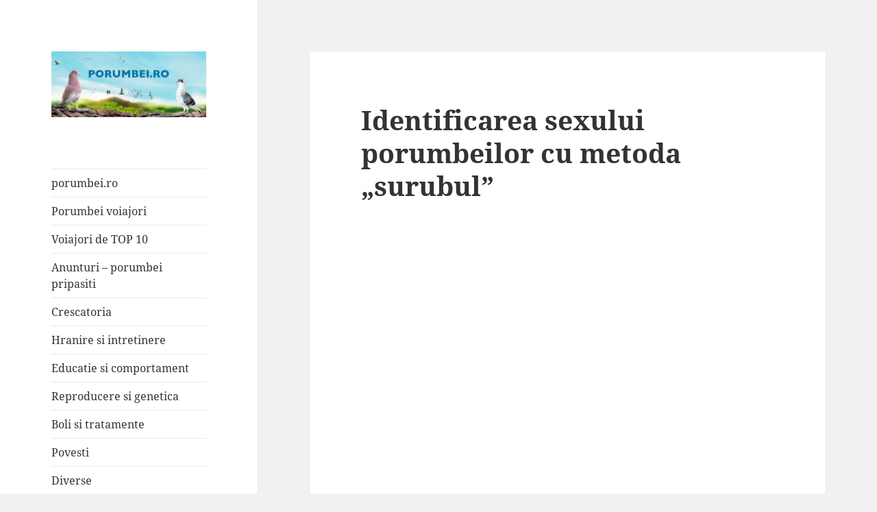

--- FILE ---
content_type: text/html; charset=UTF-8
request_url: https://www.porumbei.ro/identificarea-sexului-porumbeilor-cu-metoda-surubul/
body_size: 20443
content:
<!DOCTYPE html>
<html lang="ro-RO" class="no-js">
<head>
	<meta charset="UTF-8">
	<meta name="viewport" content="width=device-width, initial-scale=1.0">
	<link rel="profile" href="https://gmpg.org/xfn/11">
	<link rel="pingback" href="https://www.porumbei.ro/xmlrpc.php">
	<script>(function(html){html.className = html.className.replace(/\bno-js\b/,'js')})(document.documentElement);</script>
<title>Identificarea sexului porumbeilor cu metoda &#8222;surubul&#8221; &#8211; Porumbei.ro</title>
<meta name='robots' content='max-image-preview:large' />
	<style>img:is([sizes="auto" i], [sizes^="auto," i]) { contain-intrinsic-size: 3000px 1500px }</style>
	<link rel="alternate" type="application/rss+xml" title="Porumbei.ro &raquo; Flux" href="https://www.porumbei.ro/feed/" />
<link rel="alternate" type="application/rss+xml" title="Porumbei.ro &raquo; Flux comentarii" href="https://www.porumbei.ro/comments/feed/" />
<link rel="alternate" type="application/rss+xml" title="Flux comentarii Porumbei.ro &raquo; Identificarea sexului porumbeilor cu metoda &#8222;surubul&#8221;" href="https://www.porumbei.ro/identificarea-sexului-porumbeilor-cu-metoda-surubul/feed/" />
<script>
window._wpemojiSettings = {"baseUrl":"https:\/\/s.w.org\/images\/core\/emoji\/15.0.3\/72x72\/","ext":".png","svgUrl":"https:\/\/s.w.org\/images\/core\/emoji\/15.0.3\/svg\/","svgExt":".svg","source":{"concatemoji":"https:\/\/www.porumbei.ro\/wp-includes\/js\/wp-emoji-release.min.js?ver=6.7.4"}};
/*! This file is auto-generated */
!function(i,n){var o,s,e;function c(e){try{var t={supportTests:e,timestamp:(new Date).valueOf()};sessionStorage.setItem(o,JSON.stringify(t))}catch(e){}}function p(e,t,n){e.clearRect(0,0,e.canvas.width,e.canvas.height),e.fillText(t,0,0);var t=new Uint32Array(e.getImageData(0,0,e.canvas.width,e.canvas.height).data),r=(e.clearRect(0,0,e.canvas.width,e.canvas.height),e.fillText(n,0,0),new Uint32Array(e.getImageData(0,0,e.canvas.width,e.canvas.height).data));return t.every(function(e,t){return e===r[t]})}function u(e,t,n){switch(t){case"flag":return n(e,"\ud83c\udff3\ufe0f\u200d\u26a7\ufe0f","\ud83c\udff3\ufe0f\u200b\u26a7\ufe0f")?!1:!n(e,"\ud83c\uddfa\ud83c\uddf3","\ud83c\uddfa\u200b\ud83c\uddf3")&&!n(e,"\ud83c\udff4\udb40\udc67\udb40\udc62\udb40\udc65\udb40\udc6e\udb40\udc67\udb40\udc7f","\ud83c\udff4\u200b\udb40\udc67\u200b\udb40\udc62\u200b\udb40\udc65\u200b\udb40\udc6e\u200b\udb40\udc67\u200b\udb40\udc7f");case"emoji":return!n(e,"\ud83d\udc26\u200d\u2b1b","\ud83d\udc26\u200b\u2b1b")}return!1}function f(e,t,n){var r="undefined"!=typeof WorkerGlobalScope&&self instanceof WorkerGlobalScope?new OffscreenCanvas(300,150):i.createElement("canvas"),a=r.getContext("2d",{willReadFrequently:!0}),o=(a.textBaseline="top",a.font="600 32px Arial",{});return e.forEach(function(e){o[e]=t(a,e,n)}),o}function t(e){var t=i.createElement("script");t.src=e,t.defer=!0,i.head.appendChild(t)}"undefined"!=typeof Promise&&(o="wpEmojiSettingsSupports",s=["flag","emoji"],n.supports={everything:!0,everythingExceptFlag:!0},e=new Promise(function(e){i.addEventListener("DOMContentLoaded",e,{once:!0})}),new Promise(function(t){var n=function(){try{var e=JSON.parse(sessionStorage.getItem(o));if("object"==typeof e&&"number"==typeof e.timestamp&&(new Date).valueOf()<e.timestamp+604800&&"object"==typeof e.supportTests)return e.supportTests}catch(e){}return null}();if(!n){if("undefined"!=typeof Worker&&"undefined"!=typeof OffscreenCanvas&&"undefined"!=typeof URL&&URL.createObjectURL&&"undefined"!=typeof Blob)try{var e="postMessage("+f.toString()+"("+[JSON.stringify(s),u.toString(),p.toString()].join(",")+"));",r=new Blob([e],{type:"text/javascript"}),a=new Worker(URL.createObjectURL(r),{name:"wpTestEmojiSupports"});return void(a.onmessage=function(e){c(n=e.data),a.terminate(),t(n)})}catch(e){}c(n=f(s,u,p))}t(n)}).then(function(e){for(var t in e)n.supports[t]=e[t],n.supports.everything=n.supports.everything&&n.supports[t],"flag"!==t&&(n.supports.everythingExceptFlag=n.supports.everythingExceptFlag&&n.supports[t]);n.supports.everythingExceptFlag=n.supports.everythingExceptFlag&&!n.supports.flag,n.DOMReady=!1,n.readyCallback=function(){n.DOMReady=!0}}).then(function(){return e}).then(function(){var e;n.supports.everything||(n.readyCallback(),(e=n.source||{}).concatemoji?t(e.concatemoji):e.wpemoji&&e.twemoji&&(t(e.twemoji),t(e.wpemoji)))}))}((window,document),window._wpemojiSettings);
</script>
<style id='wp-emoji-styles-inline-css'>

	img.wp-smiley, img.emoji {
		display: inline !important;
		border: none !important;
		box-shadow: none !important;
		height: 1em !important;
		width: 1em !important;
		margin: 0 0.07em !important;
		vertical-align: -0.1em !important;
		background: none !important;
		padding: 0 !important;
	}
</style>
<link rel='stylesheet' id='wp-block-library-css' href='https://www.porumbei.ro/wp-includes/css/dist/block-library/style.min.css?ver=6.7.4' media='all' />
<style id='wp-block-library-theme-inline-css'>
.wp-block-audio :where(figcaption){color:#555;font-size:13px;text-align:center}.is-dark-theme .wp-block-audio :where(figcaption){color:#ffffffa6}.wp-block-audio{margin:0 0 1em}.wp-block-code{border:1px solid #ccc;border-radius:4px;font-family:Menlo,Consolas,monaco,monospace;padding:.8em 1em}.wp-block-embed :where(figcaption){color:#555;font-size:13px;text-align:center}.is-dark-theme .wp-block-embed :where(figcaption){color:#ffffffa6}.wp-block-embed{margin:0 0 1em}.blocks-gallery-caption{color:#555;font-size:13px;text-align:center}.is-dark-theme .blocks-gallery-caption{color:#ffffffa6}:root :where(.wp-block-image figcaption){color:#555;font-size:13px;text-align:center}.is-dark-theme :root :where(.wp-block-image figcaption){color:#ffffffa6}.wp-block-image{margin:0 0 1em}.wp-block-pullquote{border-bottom:4px solid;border-top:4px solid;color:currentColor;margin-bottom:1.75em}.wp-block-pullquote cite,.wp-block-pullquote footer,.wp-block-pullquote__citation{color:currentColor;font-size:.8125em;font-style:normal;text-transform:uppercase}.wp-block-quote{border-left:.25em solid;margin:0 0 1.75em;padding-left:1em}.wp-block-quote cite,.wp-block-quote footer{color:currentColor;font-size:.8125em;font-style:normal;position:relative}.wp-block-quote:where(.has-text-align-right){border-left:none;border-right:.25em solid;padding-left:0;padding-right:1em}.wp-block-quote:where(.has-text-align-center){border:none;padding-left:0}.wp-block-quote.is-large,.wp-block-quote.is-style-large,.wp-block-quote:where(.is-style-plain){border:none}.wp-block-search .wp-block-search__label{font-weight:700}.wp-block-search__button{border:1px solid #ccc;padding:.375em .625em}:where(.wp-block-group.has-background){padding:1.25em 2.375em}.wp-block-separator.has-css-opacity{opacity:.4}.wp-block-separator{border:none;border-bottom:2px solid;margin-left:auto;margin-right:auto}.wp-block-separator.has-alpha-channel-opacity{opacity:1}.wp-block-separator:not(.is-style-wide):not(.is-style-dots){width:100px}.wp-block-separator.has-background:not(.is-style-dots){border-bottom:none;height:1px}.wp-block-separator.has-background:not(.is-style-wide):not(.is-style-dots){height:2px}.wp-block-table{margin:0 0 1em}.wp-block-table td,.wp-block-table th{word-break:normal}.wp-block-table :where(figcaption){color:#555;font-size:13px;text-align:center}.is-dark-theme .wp-block-table :where(figcaption){color:#ffffffa6}.wp-block-video :where(figcaption){color:#555;font-size:13px;text-align:center}.is-dark-theme .wp-block-video :where(figcaption){color:#ffffffa6}.wp-block-video{margin:0 0 1em}:root :where(.wp-block-template-part.has-background){margin-bottom:0;margin-top:0;padding:1.25em 2.375em}
</style>
<style id='classic-theme-styles-inline-css'>
/*! This file is auto-generated */
.wp-block-button__link{color:#fff;background-color:#32373c;border-radius:9999px;box-shadow:none;text-decoration:none;padding:calc(.667em + 2px) calc(1.333em + 2px);font-size:1.125em}.wp-block-file__button{background:#32373c;color:#fff;text-decoration:none}
</style>
<style id='global-styles-inline-css'>
:root{--wp--preset--aspect-ratio--square: 1;--wp--preset--aspect-ratio--4-3: 4/3;--wp--preset--aspect-ratio--3-4: 3/4;--wp--preset--aspect-ratio--3-2: 3/2;--wp--preset--aspect-ratio--2-3: 2/3;--wp--preset--aspect-ratio--16-9: 16/9;--wp--preset--aspect-ratio--9-16: 9/16;--wp--preset--color--black: #000000;--wp--preset--color--cyan-bluish-gray: #abb8c3;--wp--preset--color--white: #fff;--wp--preset--color--pale-pink: #f78da7;--wp--preset--color--vivid-red: #cf2e2e;--wp--preset--color--luminous-vivid-orange: #ff6900;--wp--preset--color--luminous-vivid-amber: #fcb900;--wp--preset--color--light-green-cyan: #7bdcb5;--wp--preset--color--vivid-green-cyan: #00d084;--wp--preset--color--pale-cyan-blue: #8ed1fc;--wp--preset--color--vivid-cyan-blue: #0693e3;--wp--preset--color--vivid-purple: #9b51e0;--wp--preset--color--dark-gray: #111;--wp--preset--color--light-gray: #f1f1f1;--wp--preset--color--yellow: #f4ca16;--wp--preset--color--dark-brown: #352712;--wp--preset--color--medium-pink: #e53b51;--wp--preset--color--light-pink: #ffe5d1;--wp--preset--color--dark-purple: #2e2256;--wp--preset--color--purple: #674970;--wp--preset--color--blue-gray: #22313f;--wp--preset--color--bright-blue: #55c3dc;--wp--preset--color--light-blue: #e9f2f9;--wp--preset--gradient--vivid-cyan-blue-to-vivid-purple: linear-gradient(135deg,rgba(6,147,227,1) 0%,rgb(155,81,224) 100%);--wp--preset--gradient--light-green-cyan-to-vivid-green-cyan: linear-gradient(135deg,rgb(122,220,180) 0%,rgb(0,208,130) 100%);--wp--preset--gradient--luminous-vivid-amber-to-luminous-vivid-orange: linear-gradient(135deg,rgba(252,185,0,1) 0%,rgba(255,105,0,1) 100%);--wp--preset--gradient--luminous-vivid-orange-to-vivid-red: linear-gradient(135deg,rgba(255,105,0,1) 0%,rgb(207,46,46) 100%);--wp--preset--gradient--very-light-gray-to-cyan-bluish-gray: linear-gradient(135deg,rgb(238,238,238) 0%,rgb(169,184,195) 100%);--wp--preset--gradient--cool-to-warm-spectrum: linear-gradient(135deg,rgb(74,234,220) 0%,rgb(151,120,209) 20%,rgb(207,42,186) 40%,rgb(238,44,130) 60%,rgb(251,105,98) 80%,rgb(254,248,76) 100%);--wp--preset--gradient--blush-light-purple: linear-gradient(135deg,rgb(255,206,236) 0%,rgb(152,150,240) 100%);--wp--preset--gradient--blush-bordeaux: linear-gradient(135deg,rgb(254,205,165) 0%,rgb(254,45,45) 50%,rgb(107,0,62) 100%);--wp--preset--gradient--luminous-dusk: linear-gradient(135deg,rgb(255,203,112) 0%,rgb(199,81,192) 50%,rgb(65,88,208) 100%);--wp--preset--gradient--pale-ocean: linear-gradient(135deg,rgb(255,245,203) 0%,rgb(182,227,212) 50%,rgb(51,167,181) 100%);--wp--preset--gradient--electric-grass: linear-gradient(135deg,rgb(202,248,128) 0%,rgb(113,206,126) 100%);--wp--preset--gradient--midnight: linear-gradient(135deg,rgb(2,3,129) 0%,rgb(40,116,252) 100%);--wp--preset--gradient--dark-gray-gradient-gradient: linear-gradient(90deg, rgba(17,17,17,1) 0%, rgba(42,42,42,1) 100%);--wp--preset--gradient--light-gray-gradient: linear-gradient(90deg, rgba(241,241,241,1) 0%, rgba(215,215,215,1) 100%);--wp--preset--gradient--white-gradient: linear-gradient(90deg, rgba(255,255,255,1) 0%, rgba(230,230,230,1) 100%);--wp--preset--gradient--yellow-gradient: linear-gradient(90deg, rgba(244,202,22,1) 0%, rgba(205,168,10,1) 100%);--wp--preset--gradient--dark-brown-gradient: linear-gradient(90deg, rgba(53,39,18,1) 0%, rgba(91,67,31,1) 100%);--wp--preset--gradient--medium-pink-gradient: linear-gradient(90deg, rgba(229,59,81,1) 0%, rgba(209,28,51,1) 100%);--wp--preset--gradient--light-pink-gradient: linear-gradient(90deg, rgba(255,229,209,1) 0%, rgba(255,200,158,1) 100%);--wp--preset--gradient--dark-purple-gradient: linear-gradient(90deg, rgba(46,34,86,1) 0%, rgba(66,48,123,1) 100%);--wp--preset--gradient--purple-gradient: linear-gradient(90deg, rgba(103,73,112,1) 0%, rgba(131,93,143,1) 100%);--wp--preset--gradient--blue-gray-gradient: linear-gradient(90deg, rgba(34,49,63,1) 0%, rgba(52,75,96,1) 100%);--wp--preset--gradient--bright-blue-gradient: linear-gradient(90deg, rgba(85,195,220,1) 0%, rgba(43,180,211,1) 100%);--wp--preset--gradient--light-blue-gradient: linear-gradient(90deg, rgba(233,242,249,1) 0%, rgba(193,218,238,1) 100%);--wp--preset--font-size--small: 13px;--wp--preset--font-size--medium: 20px;--wp--preset--font-size--large: 36px;--wp--preset--font-size--x-large: 42px;--wp--preset--spacing--20: 0.44rem;--wp--preset--spacing--30: 0.67rem;--wp--preset--spacing--40: 1rem;--wp--preset--spacing--50: 1.5rem;--wp--preset--spacing--60: 2.25rem;--wp--preset--spacing--70: 3.38rem;--wp--preset--spacing--80: 5.06rem;--wp--preset--shadow--natural: 6px 6px 9px rgba(0, 0, 0, 0.2);--wp--preset--shadow--deep: 12px 12px 50px rgba(0, 0, 0, 0.4);--wp--preset--shadow--sharp: 6px 6px 0px rgba(0, 0, 0, 0.2);--wp--preset--shadow--outlined: 6px 6px 0px -3px rgba(255, 255, 255, 1), 6px 6px rgba(0, 0, 0, 1);--wp--preset--shadow--crisp: 6px 6px 0px rgba(0, 0, 0, 1);}:where(.is-layout-flex){gap: 0.5em;}:where(.is-layout-grid){gap: 0.5em;}body .is-layout-flex{display: flex;}.is-layout-flex{flex-wrap: wrap;align-items: center;}.is-layout-flex > :is(*, div){margin: 0;}body .is-layout-grid{display: grid;}.is-layout-grid > :is(*, div){margin: 0;}:where(.wp-block-columns.is-layout-flex){gap: 2em;}:where(.wp-block-columns.is-layout-grid){gap: 2em;}:where(.wp-block-post-template.is-layout-flex){gap: 1.25em;}:where(.wp-block-post-template.is-layout-grid){gap: 1.25em;}.has-black-color{color: var(--wp--preset--color--black) !important;}.has-cyan-bluish-gray-color{color: var(--wp--preset--color--cyan-bluish-gray) !important;}.has-white-color{color: var(--wp--preset--color--white) !important;}.has-pale-pink-color{color: var(--wp--preset--color--pale-pink) !important;}.has-vivid-red-color{color: var(--wp--preset--color--vivid-red) !important;}.has-luminous-vivid-orange-color{color: var(--wp--preset--color--luminous-vivid-orange) !important;}.has-luminous-vivid-amber-color{color: var(--wp--preset--color--luminous-vivid-amber) !important;}.has-light-green-cyan-color{color: var(--wp--preset--color--light-green-cyan) !important;}.has-vivid-green-cyan-color{color: var(--wp--preset--color--vivid-green-cyan) !important;}.has-pale-cyan-blue-color{color: var(--wp--preset--color--pale-cyan-blue) !important;}.has-vivid-cyan-blue-color{color: var(--wp--preset--color--vivid-cyan-blue) !important;}.has-vivid-purple-color{color: var(--wp--preset--color--vivid-purple) !important;}.has-black-background-color{background-color: var(--wp--preset--color--black) !important;}.has-cyan-bluish-gray-background-color{background-color: var(--wp--preset--color--cyan-bluish-gray) !important;}.has-white-background-color{background-color: var(--wp--preset--color--white) !important;}.has-pale-pink-background-color{background-color: var(--wp--preset--color--pale-pink) !important;}.has-vivid-red-background-color{background-color: var(--wp--preset--color--vivid-red) !important;}.has-luminous-vivid-orange-background-color{background-color: var(--wp--preset--color--luminous-vivid-orange) !important;}.has-luminous-vivid-amber-background-color{background-color: var(--wp--preset--color--luminous-vivid-amber) !important;}.has-light-green-cyan-background-color{background-color: var(--wp--preset--color--light-green-cyan) !important;}.has-vivid-green-cyan-background-color{background-color: var(--wp--preset--color--vivid-green-cyan) !important;}.has-pale-cyan-blue-background-color{background-color: var(--wp--preset--color--pale-cyan-blue) !important;}.has-vivid-cyan-blue-background-color{background-color: var(--wp--preset--color--vivid-cyan-blue) !important;}.has-vivid-purple-background-color{background-color: var(--wp--preset--color--vivid-purple) !important;}.has-black-border-color{border-color: var(--wp--preset--color--black) !important;}.has-cyan-bluish-gray-border-color{border-color: var(--wp--preset--color--cyan-bluish-gray) !important;}.has-white-border-color{border-color: var(--wp--preset--color--white) !important;}.has-pale-pink-border-color{border-color: var(--wp--preset--color--pale-pink) !important;}.has-vivid-red-border-color{border-color: var(--wp--preset--color--vivid-red) !important;}.has-luminous-vivid-orange-border-color{border-color: var(--wp--preset--color--luminous-vivid-orange) !important;}.has-luminous-vivid-amber-border-color{border-color: var(--wp--preset--color--luminous-vivid-amber) !important;}.has-light-green-cyan-border-color{border-color: var(--wp--preset--color--light-green-cyan) !important;}.has-vivid-green-cyan-border-color{border-color: var(--wp--preset--color--vivid-green-cyan) !important;}.has-pale-cyan-blue-border-color{border-color: var(--wp--preset--color--pale-cyan-blue) !important;}.has-vivid-cyan-blue-border-color{border-color: var(--wp--preset--color--vivid-cyan-blue) !important;}.has-vivid-purple-border-color{border-color: var(--wp--preset--color--vivid-purple) !important;}.has-vivid-cyan-blue-to-vivid-purple-gradient-background{background: var(--wp--preset--gradient--vivid-cyan-blue-to-vivid-purple) !important;}.has-light-green-cyan-to-vivid-green-cyan-gradient-background{background: var(--wp--preset--gradient--light-green-cyan-to-vivid-green-cyan) !important;}.has-luminous-vivid-amber-to-luminous-vivid-orange-gradient-background{background: var(--wp--preset--gradient--luminous-vivid-amber-to-luminous-vivid-orange) !important;}.has-luminous-vivid-orange-to-vivid-red-gradient-background{background: var(--wp--preset--gradient--luminous-vivid-orange-to-vivid-red) !important;}.has-very-light-gray-to-cyan-bluish-gray-gradient-background{background: var(--wp--preset--gradient--very-light-gray-to-cyan-bluish-gray) !important;}.has-cool-to-warm-spectrum-gradient-background{background: var(--wp--preset--gradient--cool-to-warm-spectrum) !important;}.has-blush-light-purple-gradient-background{background: var(--wp--preset--gradient--blush-light-purple) !important;}.has-blush-bordeaux-gradient-background{background: var(--wp--preset--gradient--blush-bordeaux) !important;}.has-luminous-dusk-gradient-background{background: var(--wp--preset--gradient--luminous-dusk) !important;}.has-pale-ocean-gradient-background{background: var(--wp--preset--gradient--pale-ocean) !important;}.has-electric-grass-gradient-background{background: var(--wp--preset--gradient--electric-grass) !important;}.has-midnight-gradient-background{background: var(--wp--preset--gradient--midnight) !important;}.has-small-font-size{font-size: var(--wp--preset--font-size--small) !important;}.has-medium-font-size{font-size: var(--wp--preset--font-size--medium) !important;}.has-large-font-size{font-size: var(--wp--preset--font-size--large) !important;}.has-x-large-font-size{font-size: var(--wp--preset--font-size--x-large) !important;}
:where(.wp-block-post-template.is-layout-flex){gap: 1.25em;}:where(.wp-block-post-template.is-layout-grid){gap: 1.25em;}
:where(.wp-block-columns.is-layout-flex){gap: 2em;}:where(.wp-block-columns.is-layout-grid){gap: 2em;}
:root :where(.wp-block-pullquote){font-size: 1.5em;line-height: 1.6;}
</style>
<link rel='stylesheet' id='trp-language-switcher-style-css' href='https://www.porumbei.ro/wp-content/plugins/translatepress-multilingual/assets/css/trp-language-switcher.css?ver=2.9.24' media='all' />
<link rel='stylesheet' id='twentyfifteen-fonts-css' href='https://www.porumbei.ro/wp-content/themes/twentyfifteen/assets/fonts/noto-sans-plus-noto-serif-plus-inconsolata.css?ver=20230328' media='all' />
<link rel='stylesheet' id='genericons-css' href='https://www.porumbei.ro/wp-content/themes/twentyfifteen/genericons/genericons.css?ver=20201026' media='all' />
<link rel='stylesheet' id='twentyfifteen-style-css' href='https://www.porumbei.ro/wp-content/themes/twentyfifteen/style.css?ver=20250415' media='all' />
<link rel='stylesheet' id='twentyfifteen-block-style-css' href='https://www.porumbei.ro/wp-content/themes/twentyfifteen/css/blocks.css?ver=20240715' media='all' />
<script src="https://www.porumbei.ro/wp-includes/js/jquery/jquery.min.js?ver=3.7.1" id="jquery-core-js"></script>
<script src="https://www.porumbei.ro/wp-includes/js/jquery/jquery-migrate.min.js?ver=3.4.1" id="jquery-migrate-js"></script>
<script id="twentyfifteen-script-js-extra">
var screenReaderText = {"expand":"<span class=\"screen-reader-text\">extinde meniul copil<\/span>","collapse":"<span class=\"screen-reader-text\">restr\u00e2nge meniul copil<\/span>"};
</script>
<script src="https://www.porumbei.ro/wp-content/themes/twentyfifteen/js/functions.js?ver=20250303" id="twentyfifteen-script-js" defer data-wp-strategy="defer"></script>
<link rel="https://api.w.org/" href="https://www.porumbei.ro/wp-json/" /><link rel="alternate" title="JSON" type="application/json" href="https://www.porumbei.ro/wp-json/wp/v2/posts/25370" /><link rel="EditURI" type="application/rsd+xml" title="RSD" href="https://www.porumbei.ro/xmlrpc.php?rsd" />
<meta name="generator" content="WordPress 6.7.4" />
<link rel="canonical" href="https://www.porumbei.ro/identificarea-sexului-porumbeilor-cu-metoda-surubul/" />
<link rel='shortlink' href='https://www.porumbei.ro/?p=25370' />
<link rel="alternate" title="oEmbed (JSON)" type="application/json+oembed" href="https://www.porumbei.ro/wp-json/oembed/1.0/embed?url=https%3A%2F%2Fwww.porumbei.ro%2Fidentificarea-sexului-porumbeilor-cu-metoda-surubul%2F" />
<link rel="alternate" title="oEmbed (XML)" type="text/xml+oembed" href="https://www.porumbei.ro/wp-json/oembed/1.0/embed?url=https%3A%2F%2Fwww.porumbei.ro%2Fidentificarea-sexului-porumbeilor-cu-metoda-surubul%2F&#038;format=xml" />
<link rel="alternate" hreflang="ro-RO" href="https://www.porumbei.ro/identificarea-sexului-porumbeilor-cu-metoda-surubul/"/>
<link rel="alternate" hreflang="ro" href="https://www.porumbei.ro/identificarea-sexului-porumbeilor-cu-metoda-surubul/"/>
		<style type="text/css" id="twentyfifteen-header-css">
				.site-header {
			padding-top: 14px;
			padding-bottom: 14px;
		}

		.site-branding {
			min-height: 42px;
		}

		@media screen and (min-width: 46.25em) {
			.site-header {
				padding-top: 21px;
				padding-bottom: 21px;
			}
			.site-branding {
				min-height: 56px;
			}
		}
		@media screen and (min-width: 55em) {
			.site-header {
				padding-top: 25px;
				padding-bottom: 25px;
			}
			.site-branding {
				min-height: 62px;
			}
		}
		@media screen and (min-width: 59.6875em) {
			.site-header {
				padding-top: 0;
				padding-bottom: 0;
			}
			.site-branding {
				min-height: 0;
			}
		}
					.site-title,
		.site-description {
			clip-path: inset(50%);
			position: absolute;
		}
		</style>
		</head>

<body class="post-template-default single single-post postid-25370 single-format-standard wp-embed-responsive translatepress-ro_RO">
<div id="page" class="hfeed site">
	<a class="skip-link screen-reader-text" href="#content">
		Sari la conținut	</a>

	<div id="sidebar" class="sidebar">
		<header id="masthead" class="site-header">
			<div class="site-branding">
				
<!-- porumbei -->
				<a href="https://www.porumbei.ro"><img src="https://www.porumbei.ro/_img/porumbei-ro-header.jpg" /></a>
<!-- porumbei -->
				
										<p class="site-title"><a href="https://www.porumbei.ro/" rel="home" >Porumbei.ro</a></p>
												<p class="site-description">Enciclopedia porumbelului</p>
						
				<button class="secondary-toggle">Meniu și widget-uri</button>
			</div><!-- .site-branding -->
		</header><!-- .site-header -->

			<div id="secondary" class="secondary">

					<nav id="site-navigation" class="main-navigation">
				<div class="menu-meniu-container"><ul id="menu-meniu" class="nav-menu"><li id="menu-item-28197" class="menu-item menu-item-type-custom menu-item-object-custom menu-item-home menu-item-28197"><a href="https://www.porumbei.ro">porumbei.ro</a></li>
<li id="menu-item-28599" class="menu-item menu-item-type-taxonomy menu-item-object-category menu-item-28599"><a href="https://www.porumbei.ro/category/porumbei-voiajori/">Porumbei voiajori</a></li>
<li id="menu-item-28615" class="menu-item menu-item-type-taxonomy menu-item-object-category menu-item-28615"><a href="https://www.porumbei.ro/category/top-10/">Voiajori de TOP 10</a></li>
<li id="menu-item-28190" class="menu-item menu-item-type-post_type menu-item-object-page menu-item-28190"><a href="https://www.porumbei.ro/cautare-porumbei-pierduti-serie/">Anunturi &#8211; porumbei pripasiti</a></li>
<li id="menu-item-28604" class="menu-item menu-item-type-taxonomy menu-item-object-category menu-item-28604"><a href="https://www.porumbei.ro/category/crescatoria/">Crescatoria</a></li>
<li id="menu-item-28605" class="menu-item menu-item-type-taxonomy menu-item-object-category menu-item-28605"><a href="https://www.porumbei.ro/category/hranire-si-intretinere/">Hranire si intretinere</a></li>
<li id="menu-item-29063" class="menu-item menu-item-type-taxonomy menu-item-object-category menu-item-29063"><a href="https://www.porumbei.ro/category/educatie-si-comportament/">Educatie si comportament</a></li>
<li id="menu-item-28606" class="menu-item menu-item-type-taxonomy menu-item-object-category current-post-ancestor current-menu-parent current-post-parent menu-item-28606"><a href="https://www.porumbei.ro/category/reproducere-si-genetica/">Reproducere si genetica</a></li>
<li id="menu-item-28607" class="menu-item menu-item-type-taxonomy menu-item-object-category menu-item-28607"><a href="https://www.porumbei.ro/category/boli-si-tratamente/">Boli si tratamente</a></li>
<li id="menu-item-29062" class="menu-item menu-item-type-taxonomy menu-item-object-category menu-item-29062"><a href="https://www.porumbei.ro/category/povesti/">Povesti</a></li>
<li id="menu-item-28608" class="menu-item menu-item-type-taxonomy menu-item-object-category menu-item-28608"><a href="https://www.porumbei.ro/category/diverse/">Diverse</a></li>
<li id="menu-item-28609" class="menu-item menu-item-type-taxonomy menu-item-object-category menu-item-28609"><a href="https://www.porumbei.ro/category/incepatori/">Incepatori</a></li>
<li id="menu-item-28600" class="menu-item menu-item-type-taxonomy menu-item-object-category menu-item-28600"><a href="https://www.porumbei.ro/category/porumbei-de-agrement/">Porumbei de agrement</a></li>
<li id="menu-item-28610" class="menu-item menu-item-type-taxonomy menu-item-object-category menu-item-28610"><a href="https://www.porumbei.ro/category/stiri/">Stiri</a></li>
<li id="menu-item-28117" class="menu-item menu-item-type-post_type menu-item-object-page menu-item-28117"><a href="https://www.porumbei.ro/contact/">Contact</a></li>
</ul></div>			</nav><!-- .main-navigation -->
		
		
					<div id="widget-area" class="widget-area" role="complementary">
				<aside id="block-2" class="widget widget_block widget_media_image">
<figure class="wp-block-image size-full"><a href="https://www.youtube.com/c/Pigeonmaniacom"><img fetchpriority="high" decoding="async" width="503" height="214" src="https://www.porumbei.ro/wp-content/fotografii/2022/01/youtube-banner-porumbeiro.jpg" alt="" class="wp-image-28618" srcset="https://www.porumbei.ro/wp-content/fotografii/2022/01/youtube-banner-porumbeiro.jpg 503w, https://www.porumbei.ro/wp-content/fotografii/2022/01/youtube-banner-porumbeiro-300x128.jpg 300w" sizes="(max-width: 503px) 100vw, 503px" /></a></figure>
</aside><aside id="block-14" class="widget widget_block">
<div class="wp-block-group"><div class="wp-block-group__inner-container is-layout-flow wp-block-group-is-layout-flow">
<div class="wp-block-columns is-layout-flex wp-container-core-columns-is-layout-1 wp-block-columns-is-layout-flex">
<div class="wp-block-column is-layout-flow wp-block-column-is-layout-flow" style="flex-basis:100%"><form role="search" method="get" action="https://www.porumbei.ro/" class="wp-block-search__button-outside wp-block-search__text-button wp-block-search"    ><label class="wp-block-search__label" for="wp-block-search__input-1" >Cauta</label><div class="wp-block-search__inside-wrapper " ><input class="wp-block-search__input" id="wp-block-search__input-1" placeholder="" value="" type="search" name="s" required /><button aria-label="Cauta" class="wp-block-search__button wp-element-button" type="submit" >Cauta</button></div></form></div>
</div>
</div></div>
</aside><aside id="media_image-5" class="widget widget_media_image"><img width="600" height="355" src="https://www.porumbei.ro/wp-content/fotografii/2019/12/alba-cuca.jpg" class="image wp-image-27937  attachment-full size-full" alt="" style="max-width: 100%; height: auto;" decoding="async" srcset="https://www.porumbei.ro/wp-content/fotografii/2019/12/alba-cuca.jpg 600w, https://www.porumbei.ro/wp-content/fotografii/2019/12/alba-cuca-300x178.jpg 300w" sizes="(max-width: 600px) 100vw, 600px" /></aside><aside id="text-4" class="widget widget_text"><h2 class="widget-title">Despre porumbei.ro</h2>			<div class="textwidget"><p>Proiectul <strong>porumbei.ro</strong> a inceput in 2003 si este cel mai &#8222;batran&#8221; site columbofil din Romania. Aici gasiti enciclopedia porumbelului imbogatita an de an cu multa pasiune pentru aceasta pasare fascinanta.</p>
</div>
		</aside>			</div><!-- .widget-area -->
		
	</div><!-- .secondary -->

	</div><!-- .sidebar -->

	<div id="content" class="site-content">

	<div id="primary" class="content-area">
		<main id="main" class="site-main">

		
<article id="post-25370" class="post-25370 post type-post status-publish format-standard hentry category-reproducere-si-genetica">
	
	<header class="entry-header">
		<h1 class="entry-title">Identificarea sexului porumbeilor cu metoda &#8222;surubul&#8221;</h1>	</header><!-- .entry-header -->

	<div class="entry-content">
		<p><iframe title="cum deosebin masculii de femele 100%  Alex Gherghe" width="660" height="371" src="https://www.youtube.com/embed/eFVAUtYWgsQ?feature=oembed" frameborder="0" allow="accelerometer; autoplay; clipboard-write; encrypted-media; gyroscope; picture-in-picture; web-share" referrerpolicy="strict-origin-when-cross-origin" allowfullscreen></iframe></p>
	</div><!-- .entry-content -->

	
	<footer class="entry-footer">
		<span class="byline">6.175 vizualizari</span><span class="posted-on"><span class="screen-reader-text">Publicat pe </span><a href="https://www.porumbei.ro/identificarea-sexului-porumbeilor-cu-metoda-surubul/" rel="bookmark"><time class="entry-date published updated" datetime="2017-03-06T10:42:25+02:00">06.03.2017</time></a></span><span class="cat-links"><span class="screen-reader-text">Categorii </span><a href="https://www.porumbei.ro/category/reproducere-si-genetica/" rel="category tag">Reproducere si genetica</a></span>			</footer><!-- .entry-footer -->

</article><!-- #post-25370 -->

<div id="comments" class="comments-area">
	
	<script async src="https://pagead2.googlesyndication.com/pagead/js/adsbygoogle.js?client=ca-pub-8279131804793534"
     crossorigin="anonymous"></script>
<!-- porumbeiro-after-content -->
<ins class="adsbygoogle"
     style="display:block"
     data-ad-client="ca-pub-8279131804793534"
     data-ad-slot="7594268029"
     data-ad-format="auto"
     data-full-width-responsive="true"></ins>
<script>
     (adsbygoogle = window.adsbygoogle || []).push({});
</script>
	<br />


			<h2 class="comments-title">
			26 de comentarii la &bdquo;Identificarea sexului porumbeilor cu metoda &#8222;surubul&#8221;&rdquo;		</h2>

		
		<ol class="comment-list">
					<li id="comment-328933" class="comment even thread-even depth-1">
			<article id="div-comment-328933" class="comment-body">
				<footer class="comment-meta">
					<div class="comment-author vcard">
						<img alt='' src='https://secure.gravatar.com/avatar/ad4fac50c574f952cf934cadd6683860?s=56&#038;d=mm&#038;r=g' srcset='https://secure.gravatar.com/avatar/ad4fac50c574f952cf934cadd6683860?s=112&#038;d=mm&#038;r=g 2x' class='avatar avatar-56 photo' height='56' width='56' loading='lazy' decoding='async'/>						<b class="fn"><a href="http://Www.porumbei.ro" class="url" rel="ugc">Nicolae</a></b> <span class="says">spune:</span>					</div><!-- .comment-author -->

					<div class="comment-metadata">
						<a href="https://www.porumbei.ro/identificarea-sexului-porumbeilor-cu-metoda-surubul/#comment-328933"><time datetime="2017-03-06T11:24:12+02:00">06.03.2017 la 11:24</time></a>					</div><!-- .comment-metadata -->

									</footer><!-- .comment-meta -->

				<div class="comment-content">
					<p>Interesanta tehnica . Am auzit in urma cu doi ani de ea , dar in loc de surub foloseam un ac de cusut mai mare si ata de papiota  . In orice caz e bine venita atunci cand avem unele neclaritatii privind sexul inaripatelor . Cred ca e vorba de campul magnetic emis de corpul pasarilor care induce astfel de miscari. Tehnica asta e buna la maratoane ,in loc de surub pui o aluna si incepi cu usurelu hipnotica sa vezi dupa aceea colegii  &#8230;da ce le faci frate!? ca iar ai dat ora exacta !! &#8230; Ce sa fac : vodoo cu alune !</p>
				</div><!-- .comment-content -->

							</article><!-- .comment-body -->
		</li><!-- #comment-## -->
		<li id="comment-328935" class="comment odd alt thread-odd thread-alt depth-1">
			<article id="div-comment-328935" class="comment-body">
				<footer class="comment-meta">
					<div class="comment-author vcard">
						<img alt='' src='https://secure.gravatar.com/avatar/ca100036f992da04e16b81c1de58ecdd?s=56&#038;d=mm&#038;r=g' srcset='https://secure.gravatar.com/avatar/ca100036f992da04e16b81c1de58ecdd?s=112&#038;d=mm&#038;r=g 2x' class='avatar avatar-56 photo' height='56' width='56' loading='lazy' decoding='async'/>						<b class="fn"><a href="http://voiajor.weebly.com" class="url" rel="ugc external nofollow">.•°^∆§ Eduard Muntean §∆^°•.</a></b> <span class="says">spune:</span>					</div><!-- .comment-author -->

					<div class="comment-metadata">
						<a href="https://www.porumbei.ro/identificarea-sexului-porumbeilor-cu-metoda-surubul/#comment-328935"><time datetime="2017-03-06T12:30:51+02:00">06.03.2017 la 12:30</time></a>					</div><!-- .comment-metadata -->

									</footer><!-- .comment-meta -->

				<div class="comment-content">
					<p>La inceput nici nu stiam daca am masculi sau femele asa ca m-am informat despre cat mai multe metode&#8230;parerea mea e ca aceasta r destul de sigura,adica atunci cand habar n-aveam a fost principala care m-a scos din impas.Daca stiti metode mai sigure spuneti va rog,sunt curios.</p>
				</div><!-- .comment-content -->

							</article><!-- .comment-body -->
		</li><!-- #comment-## -->
		<li id="comment-328936" class="comment even thread-even depth-1">
			<article id="div-comment-328936" class="comment-body">
				<footer class="comment-meta">
					<div class="comment-author vcard">
						<img alt='' src='https://secure.gravatar.com/avatar/ca100036f992da04e16b81c1de58ecdd?s=56&#038;d=mm&#038;r=g' srcset='https://secure.gravatar.com/avatar/ca100036f992da04e16b81c1de58ecdd?s=112&#038;d=mm&#038;r=g 2x' class='avatar avatar-56 photo' height='56' width='56' loading='lazy' decoding='async'/>						<b class="fn"><a href="http://voiajor.weebly.com" class="url" rel="ugc external nofollow">.•°^∆§ Eduard Muntean §∆^°•.</a></b> <span class="says">spune:</span>					</div><!-- .comment-author -->

					<div class="comment-metadata">
						<a href="https://www.porumbei.ro/identificarea-sexului-porumbeilor-cu-metoda-surubul/#comment-328936"><time datetime="2017-03-06T12:38:13+02:00">06.03.2017 la 12:38</time></a>					</div><!-- .comment-metadata -->

									</footer><!-- .comment-meta -->

				<div class="comment-content">
					<p>Cand a pus Pigeon Vlogs video pe canal stiam deja metoda dar vad ca a fost folositoare pentru altii.Like</p>
				</div><!-- .comment-content -->

							</article><!-- .comment-body -->
		</li><!-- #comment-## -->
		<li id="comment-328938" class="comment odd alt thread-odd thread-alt depth-1">
			<article id="div-comment-328938" class="comment-body">
				<footer class="comment-meta">
					<div class="comment-author vcard">
						<img alt='' src='https://secure.gravatar.com/avatar/f8ab7b5ba3ee297f1bbcce6a26283f1c?s=56&#038;d=mm&#038;r=g' srcset='https://secure.gravatar.com/avatar/f8ab7b5ba3ee297f1bbcce6a26283f1c?s=112&#038;d=mm&#038;r=g 2x' class='avatar avatar-56 photo' height='56' width='56' loading='lazy' decoding='async'/>						<b class="fn">Cristian</b> <span class="says">spune:</span>					</div><!-- .comment-author -->

					<div class="comment-metadata">
						<a href="https://www.porumbei.ro/identificarea-sexului-porumbeilor-cu-metoda-surubul/#comment-328938"><time datetime="2017-03-06T18:08:48+02:00">06.03.2017 la 18:08</time></a>					</div><!-- .comment-metadata -->

									</footer><!-- .comment-meta -->

				<div class="comment-content">
					<p>De cativa ani incerc sa notez intr-un caiet niste lucruri care pentru unii nu par interesante referitoare la porumbei. Si anume imi notez: care este primul ou, care pui iese din primul ou, care pui din cei doi frati de cuib este inelat primul, care sta cu fata spre iesirea din cusca si care sta cu spatele, care se ridica atunci cand pui mana deasupra lor si plescaie din cioc, lungimea degetelor, inainte de intarcare ii scot afara si-i urmaresc care se ascund pe dupa diferite locuri sau incearca sa se duca inapoi in voliera, care tipa dupa parinti si care stau linistiti fara a scoate un tipat etc ca mai apoi sa vad la maturitate care sunt masculi si care sunt femele.<br />
Nu pot spune ca 100 % e adevarat ce se spune despre aceste lucruri. Si anume din primul ou ca iese mascul, ca primul iese masculul din ou, ca primul inelat e sigur mascul, ca cel ce se ridica e mascul, cel ce sta cu fata la iesire e la fel mascul etc. Am constatat ca procentul e la 60-70 % de adevar.<br />
Am incercat si metoda aceasta cu acul si nu odata ci de mai multe ori pentru a-mi nota datele langa celelalte dar si aici nu sunt sigur de adevar. Constatam ca acul o lua razna fie de la tremuratul mainii fie de la curentii de aer din voliera. Am incercat si cu ata legat de ceva si acelasi lucru.<br />
Inca un lucru curios ce am observat cu cateva zile in urma e ca o femela imi cloceste ziua si masculul noaptea, e din 2015 si pana nu am vazut-o ca a facut ou credeam ca e mascul. Se comporta ca un adevarat mascul turuia, chema la cuib, fugarea la cuib etc. Iar insemnarile despre ea aratau ca e mascul, deci nu pot spune ca toate acestea sunt garantate 100 %.</p>
				</div><!-- .comment-content -->

							</article><!-- .comment-body -->
		</li><!-- #comment-## -->
		<li id="comment-328939" class="comment even thread-even depth-1">
			<article id="div-comment-328939" class="comment-body">
				<footer class="comment-meta">
					<div class="comment-author vcard">
						<img alt='' src='https://secure.gravatar.com/avatar/a74dc1eccbcf74c8bdd4ca5cd1eeb3df?s=56&#038;d=mm&#038;r=g' srcset='https://secure.gravatar.com/avatar/a74dc1eccbcf74c8bdd4ca5cd1eeb3df?s=112&#038;d=mm&#038;r=g 2x' class='avatar avatar-56 photo' height='56' width='56' loading='lazy' decoding='async'/>						<b class="fn"><a href="https://www.youtube.com/channel/UCE3PftR64Afw8XHYo7vkxgQ" class="url" rel="ugc external nofollow">Vitalie</a></b> <span class="says">spune:</span>					</div><!-- .comment-author -->

					<div class="comment-metadata">
						<a href="https://www.porumbei.ro/identificarea-sexului-porumbeilor-cu-metoda-surubul/#comment-328939"><time datetime="2017-03-06T18:13:36+02:00">06.03.2017 la 18:13</time></a>					</div><!-- .comment-metadata -->

									</footer><!-- .comment-meta -->

				<div class="comment-content">
					<p>Este metoda mea eu am postat un video cu aceasta metoda dar nu s-a luat in seama iata orijinalul aici <a href="https://www.youtube.com/watch?v=9GdDlRNJJpU&#038;t=1s" rel="nofollow ugc">https://www.youtube.com/watch?v=9GdDlRNJJpU&#038;t=1s</a></p>
				</div><!-- .comment-content -->

							</article><!-- .comment-body -->
		</li><!-- #comment-## -->
		<li id="comment-328941" class="comment odd alt thread-odd thread-alt depth-1">
			<article id="div-comment-328941" class="comment-body">
				<footer class="comment-meta">
					<div class="comment-author vcard">
						<img alt='' src='https://secure.gravatar.com/avatar/cb0dcff84fba347bf52aee20c2f28c41?s=56&#038;d=mm&#038;r=g' srcset='https://secure.gravatar.com/avatar/cb0dcff84fba347bf52aee20c2f28c41?s=112&#038;d=mm&#038;r=g 2x' class='avatar avatar-56 photo' height='56' width='56' loading='lazy' decoding='async'/>						<b class="fn">Radu</b> <span class="says">spune:</span>					</div><!-- .comment-author -->

					<div class="comment-metadata">
						<a href="https://www.porumbei.ro/identificarea-sexului-porumbeilor-cu-metoda-surubul/#comment-328941"><time datetime="2017-03-06T18:53:37+02:00">06.03.2017 la 18:53</time></a>					</div><!-- .comment-metadata -->

									</footer><!-- .comment-meta -->

				<div class="comment-content">
					<p>A incercat cineva sa lege sfoara cu surub de un cui sau ceva fix? Se cam schimba sexul uneori. Oare surubul nu ne spune care pui o sa iasa campion?</p>
				</div><!-- .comment-content -->

							</article><!-- .comment-body -->
		</li><!-- #comment-## -->
		<li id="comment-328942" class="comment even thread-even depth-1">
			<article id="div-comment-328942" class="comment-body">
				<footer class="comment-meta">
					<div class="comment-author vcard">
						<img alt='' src='https://secure.gravatar.com/avatar/ca100036f992da04e16b81c1de58ecdd?s=56&#038;d=mm&#038;r=g' srcset='https://secure.gravatar.com/avatar/ca100036f992da04e16b81c1de58ecdd?s=112&#038;d=mm&#038;r=g 2x' class='avatar avatar-56 photo' height='56' width='56' loading='lazy' decoding='async'/>						<b class="fn"><a href="http://voiajor.weebly.com" class="url" rel="ugc external nofollow">.•°^∆§ Eduard Muntean §∆^°•.</a></b> <span class="says">spune:</span>					</div><!-- .comment-author -->

					<div class="comment-metadata">
						<a href="https://www.porumbei.ro/identificarea-sexului-porumbeilor-cu-metoda-surubul/#comment-328942"><time datetime="2017-03-06T19:29:28+02:00">06.03.2017 la 19:29</time></a>					</div><!-- .comment-metadata -->

									</footer><!-- .comment-meta -->

				<div class="comment-content">
					<p>Aici e canalul Sursa a metodei: <a href="https://youtube.com/channel/UCE3PftR64Afw8XHYo7vkxgQ" rel="nofollow ugc">https://youtube.com/channel/UCE3PftR64Afw8XHYo7vkxgQ</a><br />
&#8230;<br />
:))</p>
				</div><!-- .comment-content -->

							</article><!-- .comment-body -->
		</li><!-- #comment-## -->
		<li id="comment-328943" class="comment odd alt thread-odd thread-alt depth-1">
			<article id="div-comment-328943" class="comment-body">
				<footer class="comment-meta">
					<div class="comment-author vcard">
						<img alt='' src='https://secure.gravatar.com/avatar/ca100036f992da04e16b81c1de58ecdd?s=56&#038;d=mm&#038;r=g' srcset='https://secure.gravatar.com/avatar/ca100036f992da04e16b81c1de58ecdd?s=112&#038;d=mm&#038;r=g 2x' class='avatar avatar-56 photo' height='56' width='56' loading='lazy' decoding='async'/>						<b class="fn"><a href="http://voiajor.weebly.com" class="url" rel="ugc external nofollow">.•°^∆§ Eduard Muntean §∆^°•.</a></b> <span class="says">spune:</span>					</div><!-- .comment-author -->

					<div class="comment-metadata">
						<a href="https://www.porumbei.ro/identificarea-sexului-porumbeilor-cu-metoda-surubul/#comment-328943"><time datetime="2017-03-06T19:53:43+02:00">06.03.2017 la 19:53</time></a>					</div><!-- .comment-metadata -->

									</footer><!-- .comment-meta -->

				<div class="comment-content">
					<p>@Cristian,poz.4 Si eu am observat nu de mult ca un mascul desi inainte clocea femela noaptea,a inceput sa cloceasca si el cate o data&#8230;interesant+ca femela lui(100℅ femela,am vazut cand s-a ouat) a inceput sa se invarta si sa turuie cand intru la ei,imi poate explica cineva cum e posibil asta?</p>
				</div><!-- .comment-content -->

							</article><!-- .comment-body -->
		</li><!-- #comment-## -->
		<li id="comment-328944" class="comment even thread-even depth-1">
			<article id="div-comment-328944" class="comment-body">
				<footer class="comment-meta">
					<div class="comment-author vcard">
						<img alt='' src='https://secure.gravatar.com/avatar/973b456f3cbc80fa13b3cd3940d7fec3?s=56&#038;d=mm&#038;r=g' srcset='https://secure.gravatar.com/avatar/973b456f3cbc80fa13b3cd3940d7fec3?s=112&#038;d=mm&#038;r=g 2x' class='avatar avatar-56 photo' height='56' width='56' loading='lazy' decoding='async'/>						<b class="fn">mielu</b> <span class="says">spune:</span>					</div><!-- .comment-author -->

					<div class="comment-metadata">
						<a href="https://www.porumbei.ro/identificarea-sexului-porumbeilor-cu-metoda-surubul/#comment-328944"><time datetime="2017-03-06T20:30:46+02:00">06.03.2017 la 20:30</time></a>					</div><!-- .comment-metadata -->

									</footer><!-- .comment-meta -->

				<div class="comment-content">
					<p>Vitalie , stim ca este metoda ta , pentru ca omul , cu mult bun simt si foarte sincer , spune la incepul filmarii ca este o metoda pe care am vazut-o pe vlog-ul lui Vitalie , un vlog pe care va recomand sa-l urmariti . Exact asa spune omuletul . Ai simtit putin nevoia sa-l certi , dar nu prea merita sa-l certi.</p>
				</div><!-- .comment-content -->

							</article><!-- .comment-body -->
		</li><!-- #comment-## -->
		<li id="comment-328945" class="comment byuser comment-author-pem6b593qtujot621xte bypostauthor odd alt thread-odd thread-alt depth-1">
			<article id="div-comment-328945" class="comment-body">
				<footer class="comment-meta">
					<div class="comment-author vcard">
						<img alt='' src='https://secure.gravatar.com/avatar/4f5c10ba9d3861a2bc620a157acbdc7e?s=56&#038;d=mm&#038;r=g' srcset='https://secure.gravatar.com/avatar/4f5c10ba9d3861a2bc620a157acbdc7e?s=112&#038;d=mm&#038;r=g 2x' class='avatar avatar-56 photo' height='56' width='56' loading='lazy' decoding='async'/>						<b class="fn">porumbei.ro</b> <span class="says">spune:</span>					</div><!-- .comment-author -->

					<div class="comment-metadata">
						<a href="https://www.porumbei.ro/identificarea-sexului-porumbeilor-cu-metoda-surubul/#comment-328945"><time datetime="2017-03-06T20:50:04+02:00">06.03.2017 la 20:50</time></a>					</div><!-- .comment-metadata -->

									</footer><!-- .comment-meta -->

				<div class="comment-content">
					<p>@Cristian: felicitari pentru rabdare! Si eu imi &#8222;notez&#8221; multe chestii d-astea, din pacate doar in cap, si apoi le uit pe unele, dar pe altele le tot observ si se fixeaza. De exemplu, un lucru interesant: in primii 1-2 ani cand m-am apucat, puii nu prea gaseau singuri apa dupa intarcare, trebuia sa ii ajut eu&#8230; si dupa iesirea la zbor stateau pe casa. In ultimii ani, toti puii gasesc singuri apa dupa intarcare si niciun pui nu imi mai pica pe casa ci direct pe cotet.</p>
				</div><!-- .comment-content -->

							</article><!-- .comment-body -->
		</li><!-- #comment-## -->
		<li id="comment-328946" class="comment even thread-even depth-1">
			<article id="div-comment-328946" class="comment-body">
				<footer class="comment-meta">
					<div class="comment-author vcard">
						<img alt='' src='https://secure.gravatar.com/avatar/c50f049463ef2923af0a69cbd3620b7c?s=56&#038;d=mm&#038;r=g' srcset='https://secure.gravatar.com/avatar/c50f049463ef2923af0a69cbd3620b7c?s=112&#038;d=mm&#038;r=g 2x' class='avatar avatar-56 photo' height='56' width='56' loading='lazy' decoding='async'/>						<b class="fn">geocris</b> <span class="says">spune:</span>					</div><!-- .comment-author -->

					<div class="comment-metadata">
						<a href="https://www.porumbei.ro/identificarea-sexului-porumbeilor-cu-metoda-surubul/#comment-328946"><time datetime="2017-03-06T20:57:02+02:00">06.03.2017 la 20:57</time></a>					</div><!-- .comment-metadata -->

									</footer><!-- .comment-meta -->

				<div class="comment-content">
					<p>Columbofilia românească  se integreaza in absolut :)))   mi e tare greu sa cred ca un porumbel  are un camp magnetic  destul de mare sa invarta un surub.  E o vrajeala</p>
				</div><!-- .comment-content -->

							</article><!-- .comment-body -->
		</li><!-- #comment-## -->
		<li id="comment-328947" class="comment odd alt thread-odd thread-alt depth-1">
			<article id="div-comment-328947" class="comment-body">
				<footer class="comment-meta">
					<div class="comment-author vcard">
						<img alt='' src='https://secure.gravatar.com/avatar/a74dc1eccbcf74c8bdd4ca5cd1eeb3df?s=56&#038;d=mm&#038;r=g' srcset='https://secure.gravatar.com/avatar/a74dc1eccbcf74c8bdd4ca5cd1eeb3df?s=112&#038;d=mm&#038;r=g 2x' class='avatar avatar-56 photo' height='56' width='56' loading='lazy' decoding='async'/>						<b class="fn"><a href="https://www.youtube.com/channel/UCE3PftR64Afw8XHYo7vkxgQ" class="url" rel="ugc external nofollow">Vitalie</a></b> <span class="says">spune:</span>					</div><!-- .comment-author -->

					<div class="comment-metadata">
						<a href="https://www.porumbei.ro/identificarea-sexului-porumbeilor-cu-metoda-surubul/#comment-328947"><time datetime="2017-03-06T21:02:43+02:00">06.03.2017 la 21:02</time></a>					</div><!-- .comment-metadata -->

									</footer><!-- .comment-meta -->

				<div class="comment-content">
					<p>mielu: nu , nu avem nici in gand sa-l cert pentru ca am vazut video si am auzit ca a spus de unde e metoda</p>
				</div><!-- .comment-content -->

							</article><!-- .comment-body -->
		</li><!-- #comment-## -->
		<li id="comment-328949" class="comment even thread-even depth-1">
			<article id="div-comment-328949" class="comment-body">
				<footer class="comment-meta">
					<div class="comment-author vcard">
						<img alt='' src='https://secure.gravatar.com/avatar/c94a587be4e197f1e1eab7e932799ec0?s=56&#038;d=mm&#038;r=g' srcset='https://secure.gravatar.com/avatar/c94a587be4e197f1e1eab7e932799ec0?s=112&#038;d=mm&#038;r=g 2x' class='avatar avatar-56 photo' height='56' width='56' loading='lazy' decoding='async'/>						<b class="fn">DDD</b> <span class="says">spune:</span>					</div><!-- .comment-author -->

					<div class="comment-metadata">
						<a href="https://www.porumbei.ro/identificarea-sexului-porumbeilor-cu-metoda-surubul/#comment-328949"><time datetime="2017-03-07T08:34:12+02:00">07.03.2017 la 08:34</time></a>					</div><!-- .comment-metadata -->

									</footer><!-- .comment-meta -->

				<div class="comment-content">
					<p>E  neconcludenta metoda. Incercati-o la porumbeii maturi, sa vedeti cate rateuri o sa va dea. Daca ar fi vreo modalitate sigura de a  identifica sexul , nu cred ca am mai vedea pe marile situri de licitatii de afara, la puii expusi expresii ca: &#8222;probably hen&#8221;. Sunt sigur  ca, la cat de comercianti sunt cei de afara, erau la curent cu orice descoperire in domeniu.</p>
				</div><!-- .comment-content -->

							</article><!-- .comment-body -->
		</li><!-- #comment-## -->
		<li id="comment-328952" class="comment odd alt thread-odd thread-alt depth-1">
			<article id="div-comment-328952" class="comment-body">
				<footer class="comment-meta">
					<div class="comment-author vcard">
						<img alt='' src='https://secure.gravatar.com/avatar/efd9c79bbcdbe7ddbc560f48bebea211?s=56&#038;d=mm&#038;r=g' srcset='https://secure.gravatar.com/avatar/efd9c79bbcdbe7ddbc560f48bebea211?s=112&#038;d=mm&#038;r=g 2x' class='avatar avatar-56 photo' height='56' width='56' loading='lazy' decoding='async'/>						<b class="fn">Ion</b> <span class="says">spune:</span>					</div><!-- .comment-author -->

					<div class="comment-metadata">
						<a href="https://www.porumbei.ro/identificarea-sexului-porumbeilor-cu-metoda-surubul/#comment-328952"><time datetime="2017-03-07T10:50:39+02:00">07.03.2017 la 10:50</time></a>					</div><!-- .comment-metadata -->

									</footer><!-- .comment-meta -->

				<div class="comment-content">
					<p>Aceasta metoda este sigura doar 90% &#8230;.uneori mai sunt si alarme false&#8230;..spre exemplu in vara 2016 facea-m testarea aceasta la 1 porumbei &#8230;.cand pune-am surubul imi arata ca e femela dar dupa degete si furcile de la cloaca imi arata ca e mascul&#8230;..si deja la maturitate s-a afirmat sexul  ca cand punea-m surubul si imi arata ca e femela porumbelul totusi era mascul&#8230;.dar metoda e reusita si nu ma voi dezice de ea&#8230;</p>
				</div><!-- .comment-content -->

							</article><!-- .comment-body -->
		</li><!-- #comment-## -->
		<li id="comment-328955" class="comment even thread-even depth-1">
			<article id="div-comment-328955" class="comment-body">
				<footer class="comment-meta">
					<div class="comment-author vcard">
						<img alt='' src='https://secure.gravatar.com/avatar/1cfb2d8143a06ff0ff9342f14a3ed27d?s=56&#038;d=mm&#038;r=g' srcset='https://secure.gravatar.com/avatar/1cfb2d8143a06ff0ff9342f14a3ed27d?s=112&#038;d=mm&#038;r=g 2x' class='avatar avatar-56 photo' height='56' width='56' loading='lazy' decoding='async'/>						<b class="fn">Suga Free</b> <span class="says">spune:</span>					</div><!-- .comment-author -->

					<div class="comment-metadata">
						<a href="https://www.porumbei.ro/identificarea-sexului-porumbeilor-cu-metoda-surubul/#comment-328955"><time datetime="2017-03-07T13:45:34+02:00">07.03.2017 la 13:45</time></a>					</div><!-- .comment-metadata -->

									</footer><!-- .comment-meta -->

				<div class="comment-content">
					<p>La porumbeii maturi( nu la pui) merge metoda cu tinutul ciocului, masculii nu suporta sa fie tinuti de cioc in schimb femelele stau linistite fara sa retraga capul . .La pui din pacate nu merge dar la maturi am testat la mine si inca in 2 crescatorii si a  functionat la toti.</p>
				</div><!-- .comment-content -->

							</article><!-- .comment-body -->
		</li><!-- #comment-## -->
		<li id="comment-328959" class="comment odd alt thread-odd thread-alt depth-1">
			<article id="div-comment-328959" class="comment-body">
				<footer class="comment-meta">
					<div class="comment-author vcard">
						<img alt='' src='https://secure.gravatar.com/avatar/000496de60ae9564c58a119da52aad9d?s=56&#038;d=mm&#038;r=g' srcset='https://secure.gravatar.com/avatar/000496de60ae9564c58a119da52aad9d?s=112&#038;d=mm&#038;r=g 2x' class='avatar avatar-56 photo' height='56' width='56' loading='lazy' decoding='async'/>						<b class="fn"><a href="http://www.porumbei.ro/identificarea-sexului-porumbeilor-cu-metoda-surubul/#comments" class="url" rel="ugc">Cristian</a></b> <span class="says">spune:</span>					</div><!-- .comment-author -->

					<div class="comment-metadata">
						<a href="https://www.porumbei.ro/identificarea-sexului-porumbeilor-cu-metoda-surubul/#comment-328959"><time datetime="2017-03-07T18:42:50+02:00">07.03.2017 la 18:42</time></a>					</div><!-- .comment-metadata -->

									</footer><!-- .comment-meta -->

				<div class="comment-content">
					<p>Am Stat ca fraierul si am scris 20 de min sa termin ditamai comentariul dar nu stiu cum am reusit de lam sters :)).  Bun, ce vroiam sa zic asa in mare. Probabil că vorbesti foarte prost limba română prietene vitalie, inainte  de a spune ceva mai bine asculta de doi,trei,zece, ori.</p>
				</div><!-- .comment-content -->

							</article><!-- .comment-body -->
		</li><!-- #comment-## -->
		<li id="comment-328960" class="comment even thread-even depth-1">
			<article id="div-comment-328960" class="comment-body">
				<footer class="comment-meta">
					<div class="comment-author vcard">
						<img alt='' src='https://secure.gravatar.com/avatar/973b456f3cbc80fa13b3cd3940d7fec3?s=56&#038;d=mm&#038;r=g' srcset='https://secure.gravatar.com/avatar/973b456f3cbc80fa13b3cd3940d7fec3?s=112&#038;d=mm&#038;r=g 2x' class='avatar avatar-56 photo' height='56' width='56' loading='lazy' decoding='async'/>						<b class="fn">mielu</b> <span class="says">spune:</span>					</div><!-- .comment-author -->

					<div class="comment-metadata">
						<a href="https://www.porumbei.ro/identificarea-sexului-porumbeilor-cu-metoda-surubul/#comment-328960"><time datetime="2017-03-07T19:54:32+02:00">07.03.2017 la 19:54</time></a>					</div><!-- .comment-metadata -->

									</footer><!-- .comment-meta -->

				<div class="comment-content">
					<p>Analiza lui Cristian (com 4 ) legata de comportamentul porumbeilor mi-a starnit o curiozitate. Cum s-o comporta un porumbel nascut intr-o crescatorie , dar fara sa fie atins niciodata de crescator? De cand iese din ou , pana iese la zbor , sa nu fie atins sub nicio forma de crescator , chiar daca ramane neinelat . Si ca sa-mi satisfac curiozitatea asta , voi lasa unu sa creasca fara sa-l ating niciodata. Ma gandesc ca ei , cand sunt mici , asociaza omul cu anumite mirosuri sau alte chesti si se domesticesc oarecum. Daca ati observat vreunu acest lucru , v-as fi recunoscator sa-l impartasiti cu noi , pe site . Ce comportament credeti ca ar avea ??<br />
( Subiect offtopic , oarecum , ca tot o analiza e :)) :)) ).</p>
				</div><!-- .comment-content -->

							</article><!-- .comment-body -->
		</li><!-- #comment-## -->
		<li id="comment-328962" class="comment odd alt thread-odd thread-alt depth-1">
			<article id="div-comment-328962" class="comment-body">
				<footer class="comment-meta">
					<div class="comment-author vcard">
						<img alt='' src='https://secure.gravatar.com/avatar/21287f17692d56436b1bf52a9d71b219?s=56&#038;d=mm&#038;r=g' srcset='https://secure.gravatar.com/avatar/21287f17692d56436b1bf52a9d71b219?s=112&#038;d=mm&#038;r=g 2x' class='avatar avatar-56 photo' height='56' width='56' loading='lazy' decoding='async'/>						<b class="fn">stefan</b> <span class="says">spune:</span>					</div><!-- .comment-author -->

					<div class="comment-metadata">
						<a href="https://www.porumbei.ro/identificarea-sexului-porumbeilor-cu-metoda-surubul/#comment-328962"><time datetime="2017-03-07T21:07:01+02:00">07.03.2017 la 21:07</time></a>					</div><!-- .comment-metadata -->

									</footer><!-- .comment-meta -->

				<div class="comment-content">
					<p>prieteni este foarte simplu:daca face oua este femela:))))))))))</p>
				</div><!-- .comment-content -->

							</article><!-- .comment-body -->
		</li><!-- #comment-## -->
		<li id="comment-328964" class="comment even thread-even depth-1">
			<article id="div-comment-328964" class="comment-body">
				<footer class="comment-meta">
					<div class="comment-author vcard">
						<img alt='' src='https://secure.gravatar.com/avatar/6c9aaf75a40212596e22a7a5a0bf8efb?s=56&#038;d=mm&#038;r=g' srcset='https://secure.gravatar.com/avatar/6c9aaf75a40212596e22a7a5a0bf8efb?s=112&#038;d=mm&#038;r=g 2x' class='avatar avatar-56 photo' height='56' width='56' loading='lazy' decoding='async'/>						<b class="fn">Nicu</b> <span class="says">spune:</span>					</div><!-- .comment-author -->

					<div class="comment-metadata">
						<a href="https://www.porumbei.ro/identificarea-sexului-porumbeilor-cu-metoda-surubul/#comment-328964"><time datetime="2017-03-07T22:05:23+02:00">07.03.2017 la 22:05</time></a>					</div><!-- .comment-metadata -->

									</footer><!-- .comment-meta -->

				<div class="comment-content">
					<p>@Stefan: Stiu si eu una asemanatoare:</p>
<p>Cum afli daca un catelus e mascul sau femela atunci cand ii arunci un os? Pai, daca da din coada si e bucuroasa, e femela. Daca da din coada si e bucuros, e mascul. :)</p>
<p>@Cristian: Pentru mine observatiile si statisticile sunt foarte captivante si interesante. Referitor la primul ou, la mine, in general, s-a dovedit a fi femela. Nu stiu sigur de ce, dar, am zis eu ca evolutia isi pune intr-un fel amprenta. Ma gandesc ca e asa (din primul ou, repet, DE OBICEI, a iesit femela) pentru a fi sigur ca se poate perpetua specia (femela gazduieste copilul. La calutii de mare stiu ca masculul protejeaza copilasii pastrandu-i in interiorul lui. dar aceasta e o exceptie). Evident, e nevoie si de celalalt sex (masculul) pentru a putea &#8221; sa vina barza&#8221;. </p>
<p>Stim cu totii ca masculii sunt aproape in toate cazurile mai mari de corp, respectiv, mai puternici decat femelele [valabil cam la orice vietate, exceptand si aici Calugarita (dar ati vazut cum se termina partida de sex pentru mascul)  :))  ] desi , la mine, au iesit din al doilea ou, dar, au recuperat rapid in crestere si evident le-au si intrecut pe surorile lor de cuib. Acum, nu stiu cat de logica e teoria asta, dar, e doar o idee.</p>
<p>@Porumbei.ro: Simplu. Puii tai au evoluat de la un an la altul. :)</p>
<p>O sa incerc si eu pe viitor metoda &#8222;surubului ruginit&#8221; si o sa notez rezultatele, ca mai tarziu, sa pot confirma/infirma veridicitatea metodei.</p>
				</div><!-- .comment-content -->

							</article><!-- .comment-body -->
		</li><!-- #comment-## -->
		<li id="comment-328965" class="comment odd alt thread-odd thread-alt depth-1">
			<article id="div-comment-328965" class="comment-body">
				<footer class="comment-meta">
					<div class="comment-author vcard">
						<img alt='' src='https://secure.gravatar.com/avatar/6c9aaf75a40212596e22a7a5a0bf8efb?s=56&#038;d=mm&#038;r=g' srcset='https://secure.gravatar.com/avatar/6c9aaf75a40212596e22a7a5a0bf8efb?s=112&#038;d=mm&#038;r=g 2x' class='avatar avatar-56 photo' height='56' width='56' loading='lazy' decoding='async'/>						<b class="fn">Nicu</b> <span class="says">spune:</span>					</div><!-- .comment-author -->

					<div class="comment-metadata">
						<a href="https://www.porumbei.ro/identificarea-sexului-porumbeilor-cu-metoda-surubul/#comment-328965"><time datetime="2017-03-07T22:10:51+02:00">07.03.2017 la 22:10</time></a>					</div><!-- .comment-metadata -->

									</footer><!-- .comment-meta -->

				<div class="comment-content">
					<p>@Mielu: Ma gandesc ca raspunsul la intrebarea ta se poate vedea usor la pasarile care traiesc in salbaticie. Adica, o sa fie mult mai salbatic decat ceilalti colegi de cotet. Diferenta ar fi ca pe om l-ar asocia cu cineva care aduce masa, si el, spre deosebire de rudele lui din salbaticie nu trebuie sa alerge prin natura sa o gaseasca. :)</p>
				</div><!-- .comment-content -->

							</article><!-- .comment-body -->
		</li><!-- #comment-## -->
		<li id="comment-328988" class="comment even thread-even depth-1">
			<article id="div-comment-328988" class="comment-body">
				<footer class="comment-meta">
					<div class="comment-author vcard">
						<img alt='' src='https://secure.gravatar.com/avatar/84a661ca0ccc0367e7832e7957b7c986?s=56&#038;d=mm&#038;r=g' srcset='https://secure.gravatar.com/avatar/84a661ca0ccc0367e7832e7957b7c986?s=112&#038;d=mm&#038;r=g 2x' class='avatar avatar-56 photo' height='56' width='56' loading='lazy' decoding='async'/>						<b class="fn"><a href="http://chisangelu.eu" class="url" rel="ugc external nofollow">Gelu Chisan</a></b> <span class="says">spune:</span>					</div><!-- .comment-author -->

					<div class="comment-metadata">
						<a href="https://www.porumbei.ro/identificarea-sexului-porumbeilor-cu-metoda-surubul/#comment-328988"><time datetime="2017-03-08T19:15:03+02:00">08.03.2017 la 19:15</time></a>					</div><!-- .comment-metadata -->

									</footer><!-- .comment-meta -->

				<div class="comment-content">
					<p>Am testat aceasta metoda pe mai multi porumbei si de fiecare data mi-a aratat corect genul porumbelului,exact asa cum arata in video.Eu zic ca e o metoda credibila si folositoare.</p>
				</div><!-- .comment-content -->

							</article><!-- .comment-body -->
		</li><!-- #comment-## -->
		<li id="comment-329170" class="comment odd alt thread-odd thread-alt depth-1">
			<article id="div-comment-329170" class="comment-body">
				<footer class="comment-meta">
					<div class="comment-author vcard">
						<img alt='' src='https://secure.gravatar.com/avatar/fb40838a2f8f5d61f0f4f4ed79d2ed1d?s=56&#038;d=mm&#038;r=g' srcset='https://secure.gravatar.com/avatar/fb40838a2f8f5d61f0f4f4ed79d2ed1d?s=112&#038;d=mm&#038;r=g 2x' class='avatar avatar-56 photo' height='56' width='56' loading='lazy' decoding='async'/>						<b class="fn">ilie A</b> <span class="says">spune:</span>					</div><!-- .comment-author -->

					<div class="comment-metadata">
						<a href="https://www.porumbei.ro/identificarea-sexului-porumbeilor-cu-metoda-surubul/#comment-329170"><time datetime="2017-03-16T00:40:18+02:00">16.03.2017 la 00:40</time></a>					</div><!-- .comment-metadata -->

									</footer><!-- .comment-meta -->

				<div class="comment-content">
					<p>Eu vecinului meu i-am tras un sut in fund &#8230;.dupa aceea nu se opre-a sa&#8230;tot primeasca&#8230;.cite minti bonlave apar in fiecare zi</p>
				</div><!-- .comment-content -->

							</article><!-- .comment-body -->
		</li><!-- #comment-## -->
		<li id="comment-329171" class="comment even thread-even depth-1">
			<article id="div-comment-329171" class="comment-body">
				<footer class="comment-meta">
					<div class="comment-author vcard">
						<img alt='' src='https://secure.gravatar.com/avatar/fb40838a2f8f5d61f0f4f4ed79d2ed1d?s=56&#038;d=mm&#038;r=g' srcset='https://secure.gravatar.com/avatar/fb40838a2f8f5d61f0f4f4ed79d2ed1d?s=112&#038;d=mm&#038;r=g 2x' class='avatar avatar-56 photo' height='56' width='56' loading='lazy' decoding='async'/>						<b class="fn">ilie A</b> <span class="says">spune:</span>					</div><!-- .comment-author -->

					<div class="comment-metadata">
						<a href="https://www.porumbei.ro/identificarea-sexului-porumbeilor-cu-metoda-surubul/#comment-329171"><time datetime="2017-03-16T00:48:18+02:00">16.03.2017 la 00:48</time></a>					</div><!-- .comment-metadata -->

									</footer><!-- .comment-meta -->

				<div class="comment-content">
					<p>&#8230;suntem  prea bonlavi  sa mai gasim un leac..</p>
				</div><!-- .comment-content -->

							</article><!-- .comment-body -->
		</li><!-- #comment-## -->
		<li id="comment-329172" class="comment odd alt thread-odd thread-alt depth-1">
			<article id="div-comment-329172" class="comment-body">
				<footer class="comment-meta">
					<div class="comment-author vcard">
						<img alt='' src='https://secure.gravatar.com/avatar/fb40838a2f8f5d61f0f4f4ed79d2ed1d?s=56&#038;d=mm&#038;r=g' srcset='https://secure.gravatar.com/avatar/fb40838a2f8f5d61f0f4f4ed79d2ed1d?s=112&#038;d=mm&#038;r=g 2x' class='avatar avatar-56 photo' height='56' width='56' loading='lazy' decoding='async'/>						<b class="fn">ilie A</b> <span class="says">spune:</span>					</div><!-- .comment-author -->

					<div class="comment-metadata">
						<a href="https://www.porumbei.ro/identificarea-sexului-porumbeilor-cu-metoda-surubul/#comment-329172"><time datetime="2017-03-16T00:49:55+02:00">16.03.2017 la 00:49</time></a>					</div><!-- .comment-metadata -->

									</footer><!-- .comment-meta -->

				<div class="comment-content">
					<p>&#8230;bolnave&#8230;deja m-am prostit&#8230;.</p>
				</div><!-- .comment-content -->

							</article><!-- .comment-body -->
		</li><!-- #comment-## -->
		<li id="comment-329439" class="comment even thread-even depth-1">
			<article id="div-comment-329439" class="comment-body">
				<footer class="comment-meta">
					<div class="comment-author vcard">
						<img alt='' src='https://secure.gravatar.com/avatar/0747f28edcf02ada417e0927f7cb5d2b?s=56&#038;d=mm&#038;r=g' srcset='https://secure.gravatar.com/avatar/0747f28edcf02ada417e0927f7cb5d2b?s=112&#038;d=mm&#038;r=g 2x' class='avatar avatar-56 photo' height='56' width='56' loading='lazy' decoding='async'/>						<b class="fn">chris</b> <span class="says">spune:</span>					</div><!-- .comment-author -->

					<div class="comment-metadata">
						<a href="https://www.porumbei.ro/identificarea-sexului-porumbeilor-cu-metoda-surubul/#comment-329439"><time datetime="2017-03-24T19:11:12+02:00">24.03.2017 la 19:11</time></a>					</div><!-- .comment-metadata -->

									</footer><!-- .comment-meta -->

				<div class="comment-content">
					<p>Omu&#8217; acela vrea sa ma convinga ca masculii sunt betivi (nu stiu decat o singura directie, cea spre carciuma) iar femelele curve (colinda in cerc). Ceea ce eu nu cred.<br />
Normal ca au campuri magnetice diferite, dar campul magnetic al omului este mult mai puternic si interfera cu campurile lor. Fiecare organ din corp are, la randul lui un camp magnetic. Bursa lui Fabricius si timusul puiului sunt mai mari si au activitate, deci au campuri magnetice mai puternice. Acestea interfera cu celelalte campuri ale organelor si rezulta un camp magnetic nou si propriu. PROPRIU! Puiul n-a ajuns inca la carciuma, ar putea sti mai multe directii.<br />
Chestia cu acul si ata o faceam de cand eram copiii asupra pisicilor, dar nu era relevanta. Campul fiecaruia este propriu, nu sunt doi masculi la fel, sau doua femele la fel. Deoarece eram foarte contrariata, am incercat-o singura cateva zile. De cele mai multe ori nu se misca deloc. Probabil n-aveam eu imaginatie si nu visam indeajuns ci preferam sa fiu extrem de corecta. Nush!</p>
				</div><!-- .comment-content -->

							</article><!-- .comment-body -->
		</li><!-- #comment-## -->
		<li id="comment-357611" class="comment odd alt thread-odd thread-alt depth-1">
			<article id="div-comment-357611" class="comment-body">
				<footer class="comment-meta">
					<div class="comment-author vcard">
						<img alt='' src='https://secure.gravatar.com/avatar/56e5bbedf22e9bbb727fc9c745bd0166?s=56&#038;d=mm&#038;r=g' srcset='https://secure.gravatar.com/avatar/56e5bbedf22e9bbb727fc9c745bd0166?s=112&#038;d=mm&#038;r=g 2x' class='avatar avatar-56 photo' height='56' width='56' loading='lazy' decoding='async'/>						<b class="fn">Spring</b> <span class="says">spune:</span>					</div><!-- .comment-author -->

					<div class="comment-metadata">
						<a href="https://www.porumbei.ro/identificarea-sexului-porumbeilor-cu-metoda-surubul/#comment-357611"><time datetime="2021-10-08T16:28:08+02:00">08.10.2021 la 16:28</time></a>					</div><!-- .comment-metadata -->

									</footer><!-- .comment-meta -->

				<div class="comment-content">
					<p>Daca piuie atunci cand pui mana pe el inseamna ca este pui?</p>
				</div><!-- .comment-content -->

							</article><!-- .comment-body -->
		</li><!-- #comment-## -->
		</ol><!-- .comment-list -->

			
		
	<script async src="https://pagead2.googlesyndication.com/pagead/js/adsbygoogle.js?client=ca-pub-8279131804793534"
     crossorigin="anonymous"></script>
<!-- porumbeiro-under-comments -->
<ins class="adsbygoogle"
     style="display:block"
     data-ad-client="ca-pub-8279131804793534"
     data-ad-slot="3904941754"
     data-ad-format="auto"
     data-full-width-responsive="true"></ins>
<script>
     (adsbygoogle = window.adsbygoogle || []).push({});
</script>
	
	<br />
	

	
		
	

		<div id="respond" class="comment-respond">
		<h3 id="reply-title" class="comment-reply-title">Lasă un răspuns</h3><form action="https://www.porumbei.ro/wp-comments-post.php" method="post" id="commentform" class="comment-form" novalidate><p class="comment-notes"><span id="email-notes">Adresa ta de email nu va fi publicată.</span> <span class="required-field-message">Câmpurile obligatorii sunt marcate cu <span class="required">*</span></span></p><p class="comment-form-comment"><label for="comment">Comentariu <span class="required">*</span></label> <textarea id="comment" name="comment" cols="45" rows="8" maxlength="65525" required></textarea></p><p class="comment-form-author"><label for="author">Nume <span class="required">*</span></label> <input id="author" name="author" type="text" value="" size="30" maxlength="245" autocomplete="name" required /></p>
<p class="comment-form-email"><label for="email">Email <span class="required">*</span></label> <input id="email" name="email" type="email" value="" size="30" maxlength="100" aria-describedby="email-notes" autocomplete="email" required /></p>
<p class="comment-form-url"><label for="url">Site web</label> <input id="url" name="url" type="url" value="" size="30" maxlength="200" autocomplete="url" /></p>
<p class="comment-form-cookies-consent"><input id="wp-comment-cookies-consent" name="wp-comment-cookies-consent" type="checkbox" value="yes" /> <label for="wp-comment-cookies-consent">Salvează-mi numele, emailul și site-ul web în acest navigator pentru data viitoare când o să comentez.</label></p>
<p class="form-submit"><input name="submit" type="submit" id="submit" class="submit" value="Publică comentariul" /> <input type='hidden' name='comment_post_ID' value='25370' id='comment_post_ID' />
<input type='hidden' name='comment_parent' id='comment_parent' value='0' />
</p><p style="display: none;"><input type="hidden" id="akismet_comment_nonce" name="akismet_comment_nonce" value="834772a948" /></p><p style="display: none !important;" class="akismet-fields-container" data-prefix="ak_"><label>&#916;<textarea name="ak_hp_textarea" cols="45" rows="8" maxlength="100"></textarea></label><input type="hidden" id="ak_js_1" name="ak_js" value="212"/><script>document.getElementById( "ak_js_1" ).setAttribute( "value", ( new Date() ).getTime() );</script></p></form>	</div><!-- #respond -->
		

</div><!-- .comments-area -->

	<nav class="navigation post-navigation" aria-label="Articole">
		<h2 class="screen-reader-text">Navigare în articole</h2>
		<div class="nav-links"><div class="nav-previous"><a href="https://www.porumbei.ro/scurtmetraj-romanesc-concurs-tippleri-2016/" rel="prev"><span class="meta-nav" aria-hidden="true">Precedent</span> <span class="screen-reader-text">Articolul anterior:</span> <span class="post-title">Scurtmetraj romanesc: Concurs Tippleri (partea a 2-a)</span></a></div><div class="nav-next"><a href="https://www.porumbei.ro/un-nou-cuplu-pentru-viteza/" rel="next"><span class="meta-nav" aria-hidden="true">Următor</span> <span class="screen-reader-text">Articolul următor:</span> <span class="post-title">Un nou cuplu pentru viteza</span></a></div></div>
	</nav>
		</main><!-- .site-main -->
	</div><!-- .content-area -->


	</div><!-- .site-content -->

	<footer id="colophon" class="site-footer">
		<div class="site-info">
						<a class="privacy-policy-link" href="https://www.porumbei.ro/politica-de-confidentialitate/" rel="privacy-policy">Politica de confidentialitate</a>			<!--
			<a href="https://ro.wordpress.org/" class="imprint">
				WordPress			</a> -->
		</div><!-- .site-info -->
	</footer><!-- .site-footer -->

</div><!-- .site -->

<template id="tp-language" data-tp-language="ro_RO"></template><style id='core-block-supports-inline-css'>
.wp-container-core-columns-is-layout-1{flex-wrap:nowrap;}
</style>
<script defer src="https://www.porumbei.ro/wp-content/plugins/akismet/_inc/akismet-frontend.js?ver=1756104898" id="akismet-frontend-js"></script>

</body>
</html>


--- FILE ---
content_type: text/html; charset=utf-8
request_url: https://www.google.com/recaptcha/api2/aframe
body_size: 269
content:
<!DOCTYPE HTML><html><head><meta http-equiv="content-type" content="text/html; charset=UTF-8"></head><body><script nonce="UeH5g7828yjSUpZ3dY9b_Q">/** Anti-fraud and anti-abuse applications only. See google.com/recaptcha */ try{var clients={'sodar':'https://pagead2.googlesyndication.com/pagead/sodar?'};window.addEventListener("message",function(a){try{if(a.source===window.parent){var b=JSON.parse(a.data);var c=clients[b['id']];if(c){var d=document.createElement('img');d.src=c+b['params']+'&rc='+(localStorage.getItem("rc::a")?sessionStorage.getItem("rc::b"):"");window.document.body.appendChild(d);sessionStorage.setItem("rc::e",parseInt(sessionStorage.getItem("rc::e")||0)+1);localStorage.setItem("rc::h",'1768780593058');}}}catch(b){}});window.parent.postMessage("_grecaptcha_ready", "*");}catch(b){}</script></body></html>